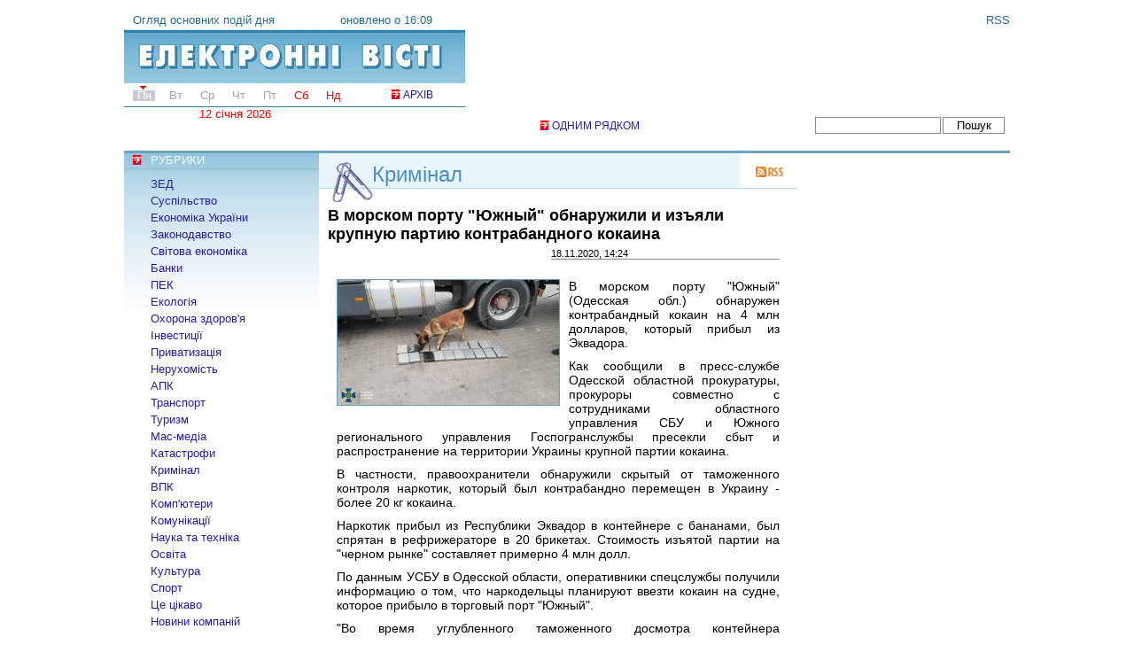

--- FILE ---
content_type: text/html; charset=utf-8
request_url: http://elvisti.com/node/240614
body_size: 8211
content:
<!DOCTYPE html PUBLIC "-//W3C//DTD XHTML 1.0 Strict//EN"
  "http://www.w3.org/TR/xhtml1/DTD/xhtml1-strict.dtd">
<html xmlns="http://www.w3.org/1999/xhtml" xml:lang="uk" lang="uk">
  <head>
<meta http-equiv="Content-Type" content="text/html; charset=utf-8" />
    <title>В морском порту &quot;Южный&quot; обнаружили и изъяли крупную партию контрабандного кокаина | Електронні вісті</title>
    <meta http-equiv="Content-Type" content="text/html; charset=utf-8" />
<link rel="shortcut icon" href="/favicon.ico" type="image/x-icon" />
<meta name="description" content="В морском порту &quot;Южный&quot; (Одесская обл.) обнаружен контрабандный кокаин на 4 млн долларов, который прибыл из Эквадора." />
<meta name="keywords" content="crime" />
<link rel="canonical" href="http://elvisti.com/node/240614" />
<meta name="revisit-after" content="1 day" />
    <link type="text/css" rel="stylesheet" media="all" href="/sites/elvisti.com/files/css/css_3e4f748c52509921064d1f1872a5c2e1.css" />
<link type="text/css" rel="stylesheet" media="print" href="/sites/elvisti.com/files/css/css_8ddd2e97b434e4a3cc1cada813d6752e.css" />
    <script type="text/javascript" src="/sites/elvisti.com/files/js/js_6aa09da68048172d5e8df720a93987fe.js"></script>
<script type="text/javascript">
<!--//--><![CDATA[//><!--
jQuery.extend(Drupal.settings, { "basePath": "/", "lightbox2": { "rtl": "0", "file_path": "/(\\w\\w/)sites/elvisti.com/files", "default_image": "/sites/all/modules/lightbox2/images/brokenimage.jpg", "border_size": 10, "font_color": "000", "box_color": "fff", "top_position": "", "overlay_opacity": "0.6", "overlay_color": "000", "disable_close_click": 1, "resize_sequence": 0, "resize_speed": 100, "fade_in_speed": 100, "slide_down_speed": 100, "use_alt_layout": 0, "disable_resize": 1, "disable_zoom": 0, "force_show_nav": 0, "show_caption": 1, "loop_items": 0, "node_link_text": "", "node_link_target": 0, "image_count": "Фото !current из !total", "video_count": "Video !current of !total", "page_count": "Page !current of !total", "lite_press_x_close": "press \x3ca href=\"#\" onclick=\"hideLightbox(); return FALSE;\"\x3e\x3ckbd\x3ex\x3c/kbd\x3e\x3c/a\x3e to close", "download_link_text": "", "enable_login": false, "enable_contact": false, "keys_close": "c x 27", "keys_previous": "p 37", "keys_next": "n 39", "keys_zoom": "z", "keys_play_pause": "32", "display_image_size": "original", "image_node_sizes": "()", "trigger_lightbox_classes": "", "trigger_lightbox_group_classes": "", "trigger_slideshow_classes": "", "trigger_lightframe_classes": "", "trigger_lightframe_group_classes": "", "custom_class_handler": 0, "custom_trigger_classes": "", "disable_for_gallery_lists": 0, "disable_for_acidfree_gallery_lists": true, "enable_acidfree_videos": true, "slideshow_interval": 5000, "slideshow_automatic_start": true, "slideshow_automatic_exit": true, "show_play_pause": true, "pause_on_next_click": false, "pause_on_previous_click": true, "loop_slides": false, "iframe_width": 600, "iframe_height": 400, "iframe_border": 1, "enable_video": 0 }, "googleanalytics": { "trackOutbound": 1 } });
//--><!]]>
</script>
<script type="text/javascript">
<!--//--><![CDATA[//><!--
window.google_analytics_uacct = "UA-577960-3";
//--><!]]>
</script>
<script type="text/javascript">
<!--//--><![CDATA[//><!--
(function(i,s,o,g,r,a,m){i["GoogleAnalyticsObject"]=r;i[r]=i[r]||function(){(i[r].q=i[r].q||[]).push(arguments)},i[r].l=1*new Date();a=s.createElement(o),m=s.getElementsByTagName(o)[0];a.async=1;a.src=g;m.parentNode.insertBefore(a,m)})(window,document,"script","//www.google-analytics.com/analytics.js","ga");ga("create", "UA-577960-3", { "cookieDomain": "auto" });ga("send", "pageview");
//--><!]]>
</script>
<script async src="//pagead2.googlesyndication.com/pagead/js/adsbygoogle.js"></script>
<script>
     (adsbygoogle = window.adsbygoogle || []).push({
          google_ad_client: "ca-pub-0165149739323115",
          enable_page_level_ads: true
     });
</script>
  </head>
  <body class="sidebars">
<div id="fullheightcontainer">
  <div id="wrapper">
    <div id="outer" class="with-right">
      <div id="float-wrap">
        <div id="center">
          <div id="clearheadercenter"></div>
          <div id="container-center">
                              <div id="RubrHead"><h2 class="crime"><a href="/crime">Кримінал</a></h2><a href="/crime/rss" class="rss"></a></div>
                    <h1>В морском порту &quot;Южный&quot; обнаружили и изъяли крупную партию контрабандного кокаина</h1>          
          
                    	  	  <div id="content-top">
			  </div>
	            
<div id="node-240614" class="node page">



  <div class="content">
  <div class="time_full">18.11.2020, 14:24</div>    <div class="field field-type-filefield field-field-image">
    <div class="field-items">
            <div class="field-item odd">
                    <a href="http://elvisti.com/sites/elvisti.com/files/imagecache/photonews_big/i202011/koka.jpeg" rel="lightbox[][В морском порту &quot;Южный&quot; обнаружили и изъяли крупную партию контрабандного кокаина]" class="imagefield imagefield-lightbox2 imagefield-lightbox2-s imagefield-field_image imagecache imagecache-field_image imagecache-s imagecache-field_image-s"><img src="http://elvisti.com/sites/elvisti.com/files/imagecache/s/i202011/koka.jpeg" alt="В морском порту &quot;Южный&quot; обнаружили и изъяли крупную партию контрабандного кокаина" title="" width="250" height="141"/></a>        </div>
        </div>
</div>
<p>В морском порту &quot;Южный&quot; (Одесская обл.) обнаружен контрабандный кокаин на 4 млн долларов, который прибыл из Эквадора.</p>

<p>Как сообщили в пресс-службе Одесской областной прокуратуры, прокуроры совместно с сотрудниками областного управления СБУ и Южного регионального управления Госпогранслужбы пресекли сбыт и распространение на территории Украины крупной партии кокаина.</p>
<p>В частности, правоохранители обнаружили скрытый от таможенного контроля наркотик, который был контрабандно перемещен в Украину - более 20 кг кокаина.</p>
<p>Наркотик прибыл из Республики Эквадор в контейнере с бананами, был спрятан в рефрижераторе в 20 брикетах. Стоимость изъятой партии на &quot;черном рынке&quot; составляет примерно 4 млн долл.</p>
<p>По данным УСБУ в Одесской области, оперативники спецслужбы получили информацию о том, что наркодельцы планируют ввезти кокаин на судне, которое прибыло в торговый порт &quot;Южный&quot;.</p>
<p>&quot;Во время углубленного таможенного досмотра контейнера правоохранители обнаружили 20 килограммовых брикетов с кокаином&quot;, - сообщили в управлении.</p>
<p>Начато уголовное производство по ч. 3 ст. 305 (контрабанда наркотических средств, психотропных веществ, их аналогов или прекурсоров) Уголовного кодекса Украины. Сейчас продолжаются следственные действия для установления и привлечения к ответственности всех, задействованных в наркобизнесе.</p>
<p>Проверяется возможная причастность к контрабанде кокаина работников контролирующих органов.</p>
<p>Как уточнили в Южном региональном управлении Государственной пограничной службы, задержана партия кокаина общим весом 22,6 кг, который был спрятан в вентиляционных люках контейнера с бананами.</p>
<p>Отмечается, что с начала этого года в морских портах сотрудники Государственной пограничной службы Украины обнаружили и изъяли более 430 кг кокаина. Об этом сообщает УНИАН.</p>  </div>
  </div><div id="block-block-25" class="clear-block block block-block">
  <h2>Читайте також</h2>
  <div class="content"><script async src="//pagead2.googlesyndication.com/pagead/js/adsbygoogle.js"></script>
<!-- Elvisti other -->
<ins class="adsbygoogle"
     style="display:block"
     data-ad-client="ca-pub-0165149739323115"
     data-ad-slot="6131606321"
     data-ad-format="auto"></ins>
<script>
(adsbygoogle = window.adsbygoogle || []).push({});
</script></div>
</div>
<div id="block-views-InRubr-block_1" class="clear-block block block-views">
  <h2>Читайте также</h2>
  <div class="content"><div class="view view-InRubr view-id-InRubr view-display-id-block_1 view-dom-id-eb97b567ecb9b61d34cf67144e1b52ed">
    
  
  
      <div class="view-content">
      <div class="item-list">    <ul>          <li class="views-row views-row-1 views-row-odd views-row-first">  
  <div class="views-field views-field-title">        <span class="field-content"><a href="/node/240719">Командира подразделения Нацгвардии уличили в сотрудничестве с российскими спецслужбами</a></span>  </div>  
  <div class="views-field views-field-created">        <span class="field-content">25.11.2020 - 17:05</span>  </div></li>
          <li class="views-row views-row-2 views-row-even">  
  <div class="views-field views-field-title">        <span class="field-content"><a href="/node/240651">В Грузии вооруженный мужчина захватил девять заложников</a></span>  </div>  
  <div class="views-field views-field-created">        <span class="field-content">20.11.2020 - 17:01</span>  </div></li>
          <li class="views-row views-row-3 views-row-odd">  
  <div class="views-field views-field-title">        <span class="field-content"><a href="/node/240579">Генпрокурор Ирина Венедиктова отчиталась о результатах борьбы с организованной преступностью</a></span>  </div>  
  <div class="views-field views-field-created">        <span class="field-content">16.11.2020 - 16:31</span>  </div></li>
          <li class="views-row views-row-4 views-row-even">  
  <div class="views-field views-field-title">        <span class="field-content"><a href="/node/240462">В Кривом Роге вооруженный ножом мужчина напал на прохожих</a></span>  </div>  
  <div class="views-field views-field-created">        <span class="field-content">09.11.2020 - 13:19</span>  </div></li>
          <li class="views-row views-row-5 views-row-odd">  
  <div class="views-field views-field-title">        <span class="field-content"><a href="/node/240447">В Харькове обстреляли консульство Азербайджана</a></span>  </div>  
  <div class="views-field views-field-created">        <span class="field-content">07.11.2020 - 13:23</span>  </div></li>
          <li class="views-row views-row-6 views-row-even">  
  <div class="views-field views-field-title">        <span class="field-content"><a href="/node/240445">Михаил Ефремов отправлен к месту отбывания наказания</a></span>  </div>  
  <div class="views-field views-field-created">        <span class="field-content">07.11.2020 - 12:29</span>  </div></li>
          <li class="views-row views-row-7 views-row-odd">  
  <div class="views-field views-field-title">        <span class="field-content"><a href="/node/240400">В связи с терактом в Вене были задержаны 14 человек</a></span>  </div>  
  <div class="views-field views-field-created">        <span class="field-content">05.11.2020 - 12:42</span>  </div></li>
          <li class="views-row views-row-8 views-row-even views-row-last">  
  <div class="views-field views-field-title">        <span class="field-content"><a href="/node/240370">СБУ блокировала масштабную схему незаконной легализации иностранцев для переправки в ЕС</a></span>  </div>  
  <div class="views-field views-field-created">        <span class="field-content">03.11.2020 - 17:29</span>  </div></li>
      </ul></div>    </div>
  
  
  
  
  
  
</div></div>
</div>
          </div>
          <div id="clearfootercenter"></div>
        </div>
        <div id="left">
          <div id="clearheaderleft"></div>
          <div id="container-left">
    	          <div id="block-menu-primary-links" class="clear-block block block-menu">
  <h2>РУБРИКИ</h2>
  <div class="content"><ul class="menu"><li class="leaf first"><a href="/foreign" title="Внешнеэкономическая деятельность">ЗЕД</a></li>
<li class="leaf"><a href="/society" title="">Суспільство</a></li>
<li class="leaf"><a href="/ukrbiz" title="">Економіка України</a></li>
<li class="leaf"><a href="/law" title="">Законодавство</a></li>
<li class="leaf"><a href="/biz" title="">Світова економіка</a></li>
<li class="leaf"><a href="/bank">Банки</a></li>
<li class="leaf"><a href="/energy" title="Топливно-энергетический комплекс">ПЕК</a></li>
<li class="leaf"><a href="/ecology" title="">Екологія</a></li>
<li class="leaf"><a href="/health" title="">Охорона здоров&#039;я</a></li>
<li class="leaf"><a href="/invest" title="">Інвестиції</a></li>
<li class="leaf"><a href="/privat" title="">Приватизація</a></li>
<li class="leaf"><a href="/estate" title="">Нерухомість</a></li>
<li class="leaf"><a href="/agris" title="Агропромышленный комплекс">АПК</a></li>
<li class="leaf"><a href="/transport">Транспорт</a></li>
<li class="leaf"><a href="/tourism">Туризм</a></li>
<li class="leaf"><a href="/media" title="">Мас-медіа</a></li>
<li class="leaf"><a href="/disasters" title="">Катастрофи</a></li>
<li class="leaf"><a href="/crime" title="">Кримінал</a></li>
<li class="leaf"><a href="/mil" title="Военно-промышленный комплекс">ВПК</a></li>
<li class="leaf"><a href="/comp" title="">Комп&#039;ютери</a></li>
<li class="leaf"><a href="/comm" title="">Комунікації</a></li>
<li class="leaf"><a href="/sci-tech" title="">Наука та техніка</a></li>
<li class="leaf"><a href="/edu" title="">Освіта</a></li>
<li class="leaf"><a href="/culture">Культура</a></li>
<li class="leaf"><a href="/sport">Спорт</a></li>
<li class="leaf"><a href="/ent" title="">Це цікаво</a></li>
<li class="leaf last"><a href="/pr" title="">Новини компаній</a></li>
</ul></div>
</div>
<div id="block-block-8" class="clear-block block block-block">
  <h2>РЕКЛАМА</h2>
  <div class="content">
<script type="text/javascript">
<!--
var _acic={dataProvider:10};(function(){var e=document.createElement("script");e.type="text/javascript";e.async=true;e.src="https://www.acint.net/aci.js";var t=document.getElementsByTagName("script")[0];t.parentNode.insertBefore(e,t)})()
//-->
</script></div>
</div>
          </div>
          <div id="clearfooterleft"></div>
        </div>
      </div>
           <div id="right">
        <div id="clearheaderright"></div>
        <div id="container-right">
          <div id="block-block-23" class="clear-block block block-block">
  <div class="content"><script async src="//pagead2.googlesyndication.com/pagead/js/adsbygoogle.js"></script>
<ins class="adsbygoogle"
     style="display:inline-block;width:240px;height:400px"
     data-ad-client="ca-pub-0165149739323115"
     data-ad-slot="8330038725"></ins>
<script>
     (adsbygoogle = window.adsbygoogle || []).push({});
</script></div>
</div>
        </div>
        <div id="clearfooterright"></div>
      </div>
            <div class="clear">&nbsp;</div>
    </div>
    <div id="gfx_bg_middle">&nbsp;</div>
  </div>
  <div id="header">
    <div id="subheader1">
    	<div id="block-block-4" class="clear-block block block-block">
  <div class="content"><a href="/" class="logo"><span>Огляд основних подій дня</span>
<span class="time">оновлено о 16:09</span></a>
<a href="/archive" class="arch">АРХІВ</a>
<div id="time_line">
<span class="now"><a href="/a/all/20260112">Пн</a></span><span>Вт</span><span>Ср</span><span>Чт</span><span>Пт</span><span class="we">Сб</span><span class="we">Нд</span></div><div class="date">12 січня 2026</div></div>
</div>
<div id="block-block-5" class="clear-block block block-block">
  <div class="content"><a href="/rss" class="f rss">RSS</a>
<div id="banner"><script async src="//pagead2.googlesyndication.com/pagead/js/adsbygoogle.js"></script>
<!-- Elvisti 468x60 -->
<ins class="adsbygoogle"
     style="display:inline-block;width:468px;height:60px"
     data-ad-client="ca-pub-0165149739323115"
     data-ad-slot="4572649122"></ins>
<script>
(adsbygoogle = window.adsbygoogle || []).push({});
</script></div>
<a id="lenta" href="/lenta" class="red-arrow">ОДНИМ РЯДКОМ</a>
</div>
</div>
<div id="block-sphinx-simple_search_box" class="clear-block block block-sphinx">
  <div class="content"><form action="/node/145601"  accept-charset="UTF-8" method="post" id="sphinx-simple-search-form">
<div><div class="container-inline"><div class="form-item" id="edit-searchstring-wrapper">
 <input type="text" maxlength="128" name="searchstring" id="edit-searchstring" size="60" value="" class="form-text" />
</div>
<input type="submit" name="op" id="edit-submit" value="Пошук"  class="form-submit" />
</div><input type="hidden" name="form_build_id" id="form-wc2DxnxWIT45yxe-6mvhqtaALdqjFoz1feUfsI4QsBA" value="form-wc2DxnxWIT45yxe-6mvhqtaALdqjFoz1feUfsI4QsBA"  />
<input type="hidden" name="form_id" id="edit-sphinx-simple-search-form" value="sphinx_simple_search_form"  />

</div></form>
</div>
</div>
    </div>
    <div id="headergap" class="bottomtopmargin">&nbsp;</div>
  </div>
  <div class="clear">&nbsp;</div>
  <div id="footer">
    <div id="subfooter1">
	<div id="block-block-10" class="clear-block block block-block">
  <div class="content"><!--noindex-->
<!--bigmir)net TOP 100-->
<script type="text/javascript" language="javascript"><!--
function BM_Draw(oBM_STAT){
document.write('<table cellpadding="0" cellspacing="0" border="0" style="display:inline;margin-right:4px;"><tr><td><div style="margin:0px;padding:0px;font-size:1px;width:88px;"><div style="background:url(\'http://i.bigmir.net/cnt/samples/diagonal/b59_top.gif\') no-repeat bottom;"> </div><div style="font:10px Tahoma;background:url(\'http://i.bigmir.net/cnt/samples/diagonal/b59_center.gif\');"><div style="text-align:center;"><a href="http://www.bigmir.net/" target="_blank" style="color:#0000ab;text-decoration:none;font:10px Tahoma;">bigmir<span style="color:#ff0000;">)</span>net</a></div><div style="margin-top:3px;padding: 0px 6px 0px 6px;color:#003596;"><div style="float:left;font:10px Tahoma;">'+oBM_STAT.hosts+'</div><div style="float:right;font:10px Tahoma;">'+oBM_STAT.hits+'</div></div><br clear="all"/></div><div style="background:url(\'http://i.bigmir.net/cnt/samples/diagonal/b59_bottom.gif\') no-repeat top;"> </div></div></td></tr></table>');
}
//-->
</script>
<script type="text/javascript" language="javascript"><!--
bmN=navigator,bmD=document,bmD.cookie='b=b',i=0,bs=[],bm={o:1,v:67992,s:67992,t:0,c:bmD.cookie?1:0,n:Math.round((Math.random()* 1000000)),w:0};
for(var f=self;f!=f.parent;f=f.parent)bm.w++;
try{if(bmN.plugins&&bmN.mimeTypes.length&&(x=bmN.plugins['Shockwave Flash']))bm.m=parseInt(x.description.replace(/([a-zA-Z]|\s)+/,''));
else for(var f=3;f<20;f++)if(eval('new ActiveXObject("ShockwaveFlash.ShockwaveFlash.'+f+'")'))bm.m=f}catch(e){;}
try{bm.y=bmN.javaEnabled()?1:0}catch(e){;}
try{bmS=screen;bm.v^=bm.d=bmS.colorDepth||bmS.pixelDepth;bm.v^=bm.r=bmS.width}catch(e){;}
r=bmD.referrer.slice(7);if(r&&r.split('/')[0]!=window.location.host){bm.f=escape(r);bm.v^=r.length}
bm.v^=window.location.href.length;for(var x in bm) if(/^[ovstcnwmydrf]$/.test(x)) bs[i++]=x+bm[x];
bmD.write('<sc'+'ript type="text/javascript" language="javascript" src="http://c.bigmir.net/?'+bs.join('&')+'"></sc'+'ript>');
//-->
</script>
<noscript>
<a href="http://www.bigmir.net/" target="_blank"><img src="http://c.bigmir.net/?v67992&s67992&t2" width="88" height="31" alt="bigmir)net TOP 100" title="bigmir)net TOP 100" border="0" /></a>
</noscript>
<!--bigmir)net TOP 100-->
<!-- begin of Top100 code -->
<a href="http://top100.rambler.ru/top100/"><img src="http://counter.rambler.ru/top100.cnt?104696" alt="" width="1" height="1" border="0" /></a>
<!-- end of Top100 code -->
<!-- begin of Top100 logo -->
<a href="http://top100.rambler.ru/top100/"><img src="http://top100-images.rambler.ru/top100/banner-88x31-rambler-gray2.gif" alt="Rambler's Top100" width="88" height="31" border="0" /></a>
<!-- end of Top100 logo --><!--/noindex--></div>
</div>
<div id="block-block-11" class="clear-block block block-block">
  <div class="content"><!--noindex-->© 1999-2026 <a href="http://visti.net">ElVisti</a>. Всі права захищено.<br />
При повному або частковому копіюванні матеріалів<br />
посилання на <a href="http://elvisti.com">"Електронні Вісті"</a> обов'язкове.<!--/noindex--></div>
</div>
<div id="block-block-12" class="clear-block block block-block">
  <div class="content"><p><a href="/about">Про сайт</a><a href="/contact">Контактна інформація</a><a href="/ads">Реклама на сайті</a><a href="/export">Експорт новин</a></p>
</div>
</div>
    </div>
  </div>
</div>
    </body>
</html>


--- FILE ---
content_type: text/html; charset=utf-8
request_url: https://www.google.com/recaptcha/api2/aframe
body_size: 263
content:
<!DOCTYPE HTML><html><head><meta http-equiv="content-type" content="text/html; charset=UTF-8"></head><body><script nonce="jbtmhCMenUb2Qcc0Tyyabg">/** Anti-fraud and anti-abuse applications only. See google.com/recaptcha */ try{var clients={'sodar':'https://pagead2.googlesyndication.com/pagead/sodar?'};window.addEventListener("message",function(a){try{if(a.source===window.parent){var b=JSON.parse(a.data);var c=clients[b['id']];if(c){var d=document.createElement('img');d.src=c+b['params']+'&rc='+(localStorage.getItem("rc::a")?sessionStorage.getItem("rc::b"):"");window.document.body.appendChild(d);sessionStorage.setItem("rc::e",parseInt(sessionStorage.getItem("rc::e")||0)+1);localStorage.setItem("rc::h",'1768215221380');}}}catch(b){}});window.parent.postMessage("_grecaptcha_ready", "*");}catch(b){}</script></body></html>

--- FILE ---
content_type: text/css
request_url: http://elvisti.com/sites/elvisti.com/files/css/css_3e4f748c52509921064d1f1872a5c2e1.css
body_size: 11895
content:

.node-unpublished{background-color:#fff4f4;}.preview .node{background-color:#ffffea;}#node-admin-filter ul{list-style-type:none;padding:0;margin:0;width:100%;}#node-admin-buttons{float:left;margin-left:0.5em;clear:right;}td.revision-current{background:#ffc;}.node-form .form-text{display:block;width:95%;}.node-form .container-inline .form-text{display:inline;width:auto;}.node-form .standard{clear:both;}.node-form textarea{display:block;width:95%;}.node-form .attachments fieldset{float:none;display:block;}.terms-inline{display:inline;}


fieldset{margin-bottom:1em;padding:.5em;}form{margin:0;padding:0;}hr{height:1px;border:1px solid gray;}img{border:0;}table{border-collapse:collapse;}th{text-align:left;padding-right:1em;border-bottom:3px solid #ccc;}.clear-block:after{content:".";display:block;height:0;clear:both;visibility:hidden;}.clear-block{display:inline-block;}/*_\*/
* html .clear-block{height:1%;}.clear-block{display:block;}/* End hide from IE-mac */



body.drag{cursor:move;}th.active img{display:inline;}tr.even,tr.odd{background-color:#eee;border-bottom:1px solid #ccc;padding:0.1em 0.6em;}tr.drag{background-color:#fffff0;}tr.drag-previous{background-color:#ffd;}td.active{background-color:#ddd;}td.checkbox,th.checkbox{text-align:center;}tbody{border-top:1px solid #ccc;}tbody th{border-bottom:1px solid #ccc;}thead th{text-align:left;padding-right:1em;border-bottom:3px solid #ccc;}.breadcrumb{padding-bottom:.5em}div.indentation{width:20px;height:1.7em;margin:-0.4em 0.2em -0.4em -0.4em;padding:0.42em 0 0.42em 0.6em;float:left;}div.tree-child{background:url(/misc/tree.png) no-repeat 11px center;}div.tree-child-last{background:url(/misc/tree-bottom.png) no-repeat 11px center;}div.tree-child-horizontal{background:url(/misc/tree.png) no-repeat -11px center;}.error{color:#e55;}div.error{border:1px solid #d77;}div.error,tr.error{background:#fcc;color:#200;padding:2px;}.warning{color:#e09010;}div.warning{border:1px solid #f0c020;}div.warning,tr.warning{background:#ffd;color:#220;padding:2px;}.ok{color:#008000;}div.ok{border:1px solid #00aa00;}div.ok,tr.ok{background:#dfd;color:#020;padding:2px;}.item-list .icon{color:#555;float:right;padding-left:0.25em;clear:right;}.item-list .title{font-weight:bold;}.item-list ul{margin:0 0 0.75em 0;padding:0;}.item-list ul li{margin:0 0 0.25em 1.5em;padding:0;list-style:disc;}ol.task-list li.active{font-weight:bold;}.form-item{margin-top:1em;margin-bottom:1em;}tr.odd .form-item,tr.even .form-item{margin-top:0;margin-bottom:0;white-space:nowrap;}tr.merge-down,tr.merge-down td,tr.merge-down th{border-bottom-width:0 !important;}tr.merge-up,tr.merge-up td,tr.merge-up th{border-top-width:0 !important;}.form-item input.error,.form-item textarea.error,.form-item select.error{border:2px solid red;}.form-item .description{font-size:0.85em;}.form-item label{display:block;font-weight:bold;}.form-item label.option{display:inline;font-weight:normal;}.form-checkboxes,.form-radios{margin:1em 0;}.form-checkboxes .form-item,.form-radios .form-item{margin-top:0.4em;margin-bottom:0.4em;}.marker,.form-required{color:#f00;}.more-link{text-align:right;}.more-help-link{font-size:0.85em;text-align:right;}.nowrap{white-space:nowrap;}.item-list .pager{clear:both;text-align:center;}.item-list .pager li{background-image:none;display:inline;list-style-type:none;padding:0.5em;}.pager-current{font-weight:bold;}.tips{margin-top:0;margin-bottom:0;padding-top:0;padding-bottom:0;font-size:0.9em;}dl.multiselect dd.b,dl.multiselect dd.b .form-item,dl.multiselect dd.b select{font-family:inherit;font-size:inherit;width:14em;}dl.multiselect dd.a,dl.multiselect dd.a .form-item{width:10em;}dl.multiselect dt,dl.multiselect dd{float:left;line-height:1.75em;padding:0;margin:0 1em 0 0;}dl.multiselect .form-item{height:1.75em;margin:0;}.container-inline div,.container-inline label{display:inline;}ul.primary{border-collapse:collapse;padding:0 0 0 1em;white-space:nowrap;list-style:none;margin:5px;height:auto;line-height:normal;border-bottom:1px solid #bbb;}ul.primary li{display:inline;}ul.primary li a{background-color:#ddd;border-color:#bbb;border-width:1px;border-style:solid solid none solid;height:auto;margin-right:0.5em;padding:0 1em;text-decoration:none;}ul.primary li.active a{background-color:#fff;border:1px solid #bbb;border-bottom:#fff 1px solid;}ul.primary li a:hover{background-color:#eee;border-color:#ccc;border-bottom-color:#eee;}ul.secondary{border-bottom:1px solid #bbb;padding:0.5em 1em;margin:5px;}ul.secondary li{display:inline;padding:0 1em;border-right:1px solid #ccc;}ul.secondary a{padding:0;text-decoration:none;}ul.secondary a.active{border-bottom:4px solid #999;}#autocomplete{position:absolute;border:1px solid;overflow:hidden;z-index:100;}#autocomplete ul{margin:0;padding:0;list-style:none;}#autocomplete li{background:#fff;color:#000;white-space:pre;cursor:default;}#autocomplete li.selected{background:#0072b9;color:#fff;}html.js input.form-autocomplete{background-image:url(/misc/throbber.gif);background-repeat:no-repeat;background-position:100% 2px;}html.js input.throbbing{background-position:100% -18px;}html.js fieldset.collapsed{border-bottom-width:0;border-left-width:0;border-right-width:0;margin-bottom:0;height:1em;}html.js fieldset.collapsed *{display:none;}html.js fieldset.collapsed legend{display:block;}html.js fieldset.collapsible legend a{padding-left:15px;background:url(/misc/menu-expanded.png) 5px 75% no-repeat;}html.js fieldset.collapsed legend a{background-image:url(/misc/menu-collapsed.png);background-position:5px 50%;}* html.js fieldset.collapsed legend,* html.js fieldset.collapsed legend *,* html.js fieldset.collapsed table *{display:inline;}html.js fieldset.collapsible{position:relative;}html.js fieldset.collapsible legend a{display:block;}html.js fieldset.collapsible .fieldset-wrapper{overflow:auto;}.resizable-textarea{width:95%;}.resizable-textarea .grippie{height:9px;overflow:hidden;background:#eee url(/misc/grippie.png) no-repeat center 2px;border:1px solid #ddd;border-top-width:0;cursor:s-resize;}html.js .resizable-textarea textarea{margin-bottom:0;width:100%;display:block;}.draggable a.tabledrag-handle{cursor:move;float:left;height:1.7em;margin:-0.4em 0 -0.4em -0.5em;padding:0.42em 1.5em 0.42em 0.5em;text-decoration:none;}a.tabledrag-handle:hover{text-decoration:none;}a.tabledrag-handle .handle{margin-top:4px;height:13px;width:13px;background:url(/misc/draggable.png) no-repeat 0 0;}a.tabledrag-handle-hover .handle{background-position:0 -20px;}.joined + .grippie{height:5px;background-position:center 1px;margin-bottom:-2px;}.teaser-checkbox{padding-top:1px;}div.teaser-button-wrapper{float:right;padding-right:5%;margin:0;}.teaser-checkbox div.form-item{float:right;margin:0 5% 0 0;padding:0;}textarea.teaser{display:none;}html.js .no-js{display:none;}.progress{font-weight:bold;}.progress .bar{background:#fff url(/misc/progress.gif);border:1px solid #00375a;height:1.5em;margin:0 0.2em;}.progress .filled{background:#0072b9;height:1em;border-bottom:0.5em solid #004a73;width:0%;}.progress .percentage{float:right;}.progress-disabled{float:left;}.ahah-progress{float:left;}.ahah-progress .throbber{width:15px;height:15px;margin:2px;background:transparent url(/misc/throbber.gif) no-repeat 0px -18px;float:left;}tr .ahah-progress .throbber{margin:0 2px;}.ahah-progress-bar{width:16em;}#first-time strong{display:block;padding:1.5em 0 .5em;}tr.selected td{background:#ffc;}table.sticky-header{margin-top:0;background:#fff;}#clean-url.install{display:none;}html.js .js-hide{display:none;}#system-modules div.incompatible{font-weight:bold;}#system-themes-form div.incompatible{font-weight:bold;}span.password-strength{visibility:hidden;}input.password-field{margin-right:10px;}div.password-description{padding:0 2px;margin:4px 0 0 0;font-size:0.85em;max-width:500px;}div.password-description ul{margin-bottom:0;}.password-parent{margin:0 0 0 0;}input.password-confirm{margin-right:10px;}.confirm-parent{margin:5px 0 0 0;}span.password-confirm{visibility:hidden;}span.password-confirm span{font-weight:normal;}

ul.menu{list-style:none;border:none;text-align:left;}ul.menu li{margin:0 0 0 0.5em;}li.expanded{list-style-type:circle;list-style-image:url(/misc/menu-expanded.png);padding:0.2em 0.5em 0 0;margin:0;}li.collapsed{list-style-type:disc;list-style-image:url(/misc/menu-collapsed.png);padding:0.2em 0.5em 0 0;margin:0;}li.leaf{list-style-type:square;list-style-image:url(/misc/menu-leaf.png);padding:0.2em 0.5em 0 0;margin:0;}li a.active{color:#000;}td.menu-disabled{background:#ccc;}ul.links{margin:0;padding:0;}ul.links.inline{display:inline;}ul.links li{display:inline;list-style-type:none;padding:0 0.5em;}.block ul{margin:0;padding:0 0 0.25em 1em;}

#permissions td.module{font-weight:bold;}#permissions td.permission{padding-left:1.5em;}#access-rules .access-type,#access-rules .rule-type{margin-right:1em;float:left;}#access-rules .access-type .form-item,#access-rules .rule-type .form-item{margin-top:0;}#access-rules .mask{clear:both;}#user-login-form{text-align:center;}#user-admin-filter ul{list-style-type:none;padding:0;margin:0;width:100%;}#user-admin-buttons{float:left;margin-left:0.5em;clear:right;}#user-admin-settings fieldset .description{font-size:0.85em;padding-bottom:.5em;}.profile{clear:both;margin:1em 0;}.profile .picture{float:right;margin:0 1em 1em 0;}.profile h3{border-bottom:1px solid #ccc;}.profile dl{margin:0 0 1.5em 0;}.profile dt{margin:0 0 0.2em 0;font-weight:bold;}.profile dd{margin:0 0 1em 0;}



.field .field-label,.field .field-label-inline,.field .field-label-inline-first{font-weight:bold;}.field .field-label-inline,.field .field-label-inline-first{display:inline;}.field .field-label-inline{visibility:hidden;}.node-form .content-multiple-table td.content-multiple-drag{width:30px;padding-right:0;}.node-form .content-multiple-table td.content-multiple-drag a.tabledrag-handle{padding-right:.5em;}.node-form .content-add-more .form-submit{margin:0;}.node-form .number{display:inline;width:auto;}.node-form .text{width:auto;}.form-item #autocomplete .reference-autocomplete{white-space:normal;}.form-item #autocomplete .reference-autocomplete label{display:inline;font-weight:normal;}#content-field-overview-form .advanced-help-link,#content-display-overview-form .advanced-help-link{margin:4px 4px 0 0;}#content-field-overview-form .label-group,#content-display-overview-form .label-group,#content-copy-export-form .label-group{font-weight:bold;}table#content-field-overview .label-add-new-field,table#content-field-overview .label-add-existing-field,table#content-field-overview .label-add-new-group{float:left;}table#content-field-overview tr.content-add-new .tabledrag-changed{display:none;}table#content-field-overview tr.content-add-new .description{margin-bottom:0;}table#content-field-overview .content-new{font-weight:bold;padding-bottom:.5em;}.advanced-help-topic h3,.advanced-help-topic h4,.advanced-help-topic h5,.advanced-help-topic h6{margin:1em 0 .5em 0;}.advanced-help-topic dd{margin-bottom:.5em;}.advanced-help-topic span.code{background-color:#EDF1F3;font-family:"Bitstream Vera Sans Mono",Monaco,"Lucida Console",monospace;font-size:0.9em;padding:1px;}.advanced-help-topic .content-border{border:1px solid #AAA}


.rteindent1{margin-left:40px;}.rteindent2{margin-left:80px;}.rteindent3{margin-left:120px;}.rteindent4{margin-left:160px;}.rteleft{text-align:left;}.rteright{text-align:right;}.rtecenter{text-align:center;}.rtejustify{text-align:justify;}.ibimage_left{float:left;}.ibimage_right{float:right;}table.cke_editor fieldset{padding:0 !important;}.cke_editor{display:table !important;}.cke_editor,#ie#bug{display:inline-table !important;}.cke_panel_listItem{background-image:none;padding-left:0;}tbody{border:0;}form#ckeditor-admin-profile-form textarea#edit-toolbar,form#ckeditor-admin-global-profile-form textarea#edit-toolbar{display:none;}form#ckeditor-admin-profile-form #edit-toolbar + .grippie,form#ckeditor-admin-global-profile-form #edit-toolbar + .grippie{display:none;}div.sortableList{cursor:n-resize;}div.widthMarker{height:20px;border-top:1px dashed #CCC;margin:10px 0px 0px 1px;padding-left:1px;text-align:center;}div.sortableList.group{margin:20px 0px 0px 0px;}div.sortableList div.sortableListDiv{height:30px;margin-bottom:3px;width:900px;}div.sortableList div.sortableListDiv span.sortableListSpan{background-color:#F0F0EE;height:30px;border-right:1px dashed #CCC;display:block;}div.sortableList div.sortableListDiv span.sortableListSpan ul{background:none;width:900px;white-space:nowrap;border:1px solid #CCC;list-style:none;margin:0px;padding:0px 0px 0px 1px;height:30px;}div.sortableList div.sortableListDiv span.sortableListSpan ul li{background:none;list-style:none;cursor:move;height:18px;min-width:18px;padding:2px;}div.sortableList div.sortableListDiv span.sortableListSpan ul li.group{min-width:5px;padding-left:2px;}div.sortableList div.sortableListDiv span.sortableListSpan ul li img{border:0;padding:0;margin:0}li.sortableItem{position:relative;float:left;margin:3px 1px 1px 0px;border:1px solid #CCC;background-color:#F0F0EE;z-index:99;}fieldset#edit-appearance div#groupLayout,div#allButtons{border:0;padding:0 0 0 0;margin:1em 0;overflow:auto;}.cke_browser_ie .cke_panel_block{overflow:hidden !important;}

.container-inline-date{width:auto;clear:both;display:inline-block;vertical-align:top;margin-right:0.5em;}.container-inline-date .form-item{float:none;padding:0;margin:0;}.container-inline-date .form-item .form-item{float:left;}.container-inline-date .form-item,.container-inline-date .form-item input{width:auto;}.container-inline-date .description{clear:both;}.container-inline-date .form-item input,.container-inline-date .form-item select,.container-inline-date .form-item option{margin-right:5px;}.container-inline-date .date-spacer{margin-left:-5px;}.views-right-60 .container-inline-date div{padding:0;margin:0;}.container-inline-date .date-timezone .form-item{float:none;width:auto;clear:both;}#calendar_div,#calendar_div td,#calendar_div th{margin:0;padding:0;}#calendar_div,.calendar_control,.calendar_links,.calendar_header,.calendar{width:185px;border-collapse:separate;margin:0;}.calendar td{padding:0;}span.date-display-single{}span.date-display-start{}span.date-display-end{}span.date-display-separator{}.date-repeat-input{float:left;width:auto;margin-right:5px;}.date-repeat-input select{min-width:7em;}.date-repeat fieldset{clear:both;float:none;}.date-views-filter-wrapper{min-width:250px;}.date-views-filter input{float:left !important;margin-right:2px !important;padding:0 !important;width:12em;min-width:12em;}.date-nav{width:100%;}.date-nav div.date-prev{text-align:left;width:24%;float:left;}.date-nav div.date-next{text-align:right;width:24%;float:right;}.date-nav div.date-heading{text-align:center;width:50%;float:left;}.date-nav div.date-heading h3{margin:0;padding:0;}.date-clear{float:none;clear:both;display:block;}.date-clear-block{float:none;width:auto;clear:both;}.date-clear-block:after{content:" ";display:block;height:0;clear:both;visibility:hidden;}.date-clear-block{display:inline-block;}/*_\*/
 * html .date-clear-block{height:1%;}.date-clear-block{display:block;}/* End hide from IE-mac */

.date-container .date-format-delete{margin-top:1.8em;margin-left:1.5em;float:left;}.date-container .date-format-name{float:left;}.date-container .date-format-type{float:left;padding-left:10px;}.date-container .select-container{clear:left;float:left;}div.date-calendar-day{line-height:1;width:40px;float:left;margin:6px 10px 0 0;background:#F3F3F3;border-top:1px solid #eee;border-left:1px solid #eee;border-right:1px solid #bbb;border-bottom:1px solid #bbb;color:#999;text-align:center;font-family:Georgia,Arial,Verdana,sans;}div.date-calendar-day span{display:block;text-align:center;}div.date-calendar-day span.month{font-size:.9em;background-color:#B5BEBE;color:white;padding:2px;text-transform:uppercase;}div.date-calendar-day span.day{font-weight:bold;font-size:2em;}div.date-calendar-day span.year{font-size:.9em;padding:2px;}



.filefield-icon{margin:0 2px 0 0;}.filefield-element{margin:1em 0;white-space:normal;}.filefield-element .widget-preview{float:left;padding:0 10px 0 0;margin:0 10px 0 0;border-width:0 1px 0 0;border-style:solid;border-color:#CCC;max-width:30%;}.filefield-element .widget-edit{float:left;max-width:70%;}.filefield-element .filefield-preview{width:16em;overflow:hidden;}.filefield-element .widget-edit .form-item{margin:0 0 1em 0;}.filefield-element input.form-submit,.filefield-element input.form-file{margin:0;}.filefield-element input.progress-disabled{float:none;display:inline;}.filefield-element div.ahah-progress,.filefield-element div.throbber{display:inline;float:none;padding:1px 13px 2px 3px;}.filefield-element div.ahah-progress-bar{display:none;margin-top:4px;width:28em;padding:0;}.filefield-element div.ahah-progress-bar div.bar{margin:0;}
#lightbox{position:absolute;top:40px;left:0;width:100%;z-index:100;text-align:center;line-height:0;}#lightbox a img{border:none;}#outerImageContainer{position:relative;background-color:#fff;width:250px;height:250px;margin:0 auto;min-width:240px;overflow:hidden;}#imageContainer,#frameContainer,#modalContainer{padding:10px;}#modalContainer{line-height:1em;overflow:auto;}#loading{height:25%;width:100%;text-align:center;line-height:0;position:absolute;top:40%;left:45%;*left:0%;}#hoverNav{position:absolute;top:0;left:0;height:100%;width:100%;z-index:10;}#imageContainer>#hoverNav{left:0;}#frameHoverNav{z-index:10;margin-left:auto;margin-right:auto;width:20%;position:absolute;bottom:0px;height:45px;}#imageData>#frameHoverNav{left:0;}#hoverNav a,#frameHoverNav a{outline:none;}#prevLink,#nextLink{width:49%;height:100%;background:transparent url(/sites/all/modules/lightbox2/images/blank.gif) no-repeat;display:block;}#prevLink,#framePrevLink{left:0;float:left;}#nextLink,#frameNextLink{right:0;float:right;}#prevLink:hover,#prevLink:visited:hover,#prevLink.force_show_nav,#framePrevLink{background:url(/sites/all/modules/lightbox2/images/prev.gif) left 15% no-repeat;}#nextLink:hover,#nextLink:visited:hover,#nextLink.force_show_nav,#frameNextLink{background:url(/sites/all/modules/lightbox2/images/next.gif) right 15% no-repeat;}#prevLink:hover.force_show_nav,#prevLink:visited:hover.force_show_nav,#framePrevLink:hover,#framePrevLink:visited:hover{background:url(/sites/all/modules/lightbox2/images/prev_hover.gif) left 15% no-repeat;}#nextLink:hover.force_show_nav,#nextLink:visited:hover.force_show_nav,#frameNextLink:hover,#frameNextLink:visited:hover{background:url(/sites/all/modules/lightbox2/images/next_hover.gif) right 15% no-repeat;}#framePrevLink,#frameNextLink{width:45px;height:45px;display:block;position:absolute;bottom:0px;}#imageDataContainer{font:10px Verdana,Helvetica,sans-serif;background-color:#fff;margin:0 auto;line-height:1.4em;min-width:240px;}#imageData{padding:0 10px;}#imageData #imageDetails{width:70%;float:left;text-align:left;}#imageData #caption{font-weight:bold;}#imageData #numberDisplay{display:block;clear:left;padding-bottom:1.0em;}#imageData #lightbox2-node-link-text{display:block;padding-bottom:1.0em;}#imageData #bottomNav{height:66px;}.lightbox2-alt-layout #imageData #bottomNav,.lightbox2-alt-layout-data #bottomNav{margin-bottom:60px;}#lightbox2-overlay{position:absolute;top:0;left:0;z-index:90;width:100%;height:500px;background-color:#000;}#overlay_default{opacity:0.6;}#overlay_macff2{background:transparent url(/sites/all/modules/lightbox2/images/overlay.png) repeat;}.clearfix:after{content:".";display:block;height:0;clear:both;visibility:hidden;}* html>body .clearfix{display:inline;width:100%;}* html .clearfix{/*_\*/
  height:1%;/* End hide from IE-mac */}#bottomNavClose{display:block;background:url(/sites/all/modules/lightbox2/images/close.gif) left no-repeat;margin-top:33px;float:right;padding-top:0.7em;height:26px;width:26px;}#bottomNavClose:hover{background-position:right;}#loadingLink{display:block;background:url(/sites/all/modules/lightbox2/images/loading.gif) no-repeat;width:32px;height:32px;}#bottomNavZoom{display:none;background:url(/sites/all/modules/lightbox2/images/expand.gif) no-repeat;width:34px;height:34px;position:relative;left:30px;float:right;}#bottomNavZoomOut{display:none;background:url(/sites/all/modules/lightbox2/images/contract.gif) no-repeat;width:34px;height:34px;position:relative;left:30px;float:right;}#lightshowPlay{margin-top:42px;float:right;margin-right:5px;margin-bottom:1px;height:20px;width:20px;background:url(/sites/all/modules/lightbox2/images/play.png) no-repeat;}#lightshowPause{margin-top:42px;float:right;margin-right:5px;margin-bottom:1px;height:20px;width:20px;background:url(/sites/all/modules/lightbox2/images/pause.png) no-repeat;}.lightbox2-alt-layout-data #bottomNavClose,.lightbox2-alt-layout #bottomNavClose{margin-top:93px;}.lightbox2-alt-layout-data #bottomNavZoom,.lightbox2-alt-layout-data #bottomNavZoomOut,.lightbox2-alt-layout #bottomNavZoom,.lightbox2-alt-layout #bottomNavZoomOut{margin-top:93px;}.lightbox2-alt-layout-data #lightshowPlay,.lightbox2-alt-layout-data #lightshowPause,.lightbox2-alt-layout #lightshowPlay,.lightbox2-alt-layout #lightshowPause{margin-top:102px;}.lightbox_hide_image{display:none;}#lightboxImage{-ms-interpolation-mode:bicubic;}


div.fieldgroup{margin:.5em 0 1em 0;}div.fieldgroup .content{padding-left:1em;}
.views-exposed-form .views-exposed-widget{float:left;padding:.5em 1em 0 0;}.views-exposed-form .views-exposed-widget .form-submit{margin-top:1.6em;}.views-exposed-form .form-item,.views-exposed-form .form-submit{margin-top:0;margin-bottom:0;}.views-exposed-form label{font-weight:bold;}.views-exposed-widgets{margin-bottom:.5em;}.views-align-left{text-align:left;}.views-align-right{text-align:right;}.views-align-center{text-align:center;}html.js a.views-throbbing,html.js span.views-throbbing{background:url(/sites/all/modules/views/images/status-active.gif) no-repeat right center;padding-right:18px;}div.view div.views-admin-links{font-size:xx-small;margin-right:1em;margin-top:1em;}.block div.view div.views-admin-links{margin-top:0;}div.view div.views-admin-links ul{margin:0;padding:0;}div.view div.views-admin-links li{margin:0;padding:0 0 2px 0;z-index:201;}div.view div.views-admin-links li a{padding:0;margin:0;color:#ccc;}div.view div.views-admin-links li a:before{content:"[";}div.view div.views-admin-links li a:after{content:"]";}div.view div.views-admin-links-hover a,div.view div.views-admin-links:hover a{color:#000;}div.view div.views-admin-links-hover,div.view div.views-admin-links:hover{background:transparent;}div.view div.views-hide{display:none;}div.view div.views-hide-hover,div.view:hover div.views-hide{display:block;position:absolute;z-index:200;}div.view:hover div.views-hide{margin-top:-1.5em;}.views-view-grid tbody{border-top:none;}
*{margin:0;padding:0;border:0;}BODY{text-align:center;min-width:1000px;font-size:100.01%;background-color:#fff;font:12px Arial,sans-serif;}#main,#footer{clear:both;margin:0 auto;width:1000px;text-align:left;border-top:3px solid #6ba3be;}INPUT,TEXTAREA{background-color:#fff;border:1px solid #888;}#block-dhtml_menu-1 A{font-size:12px;color:#291ba8;text-decoration:none;}#block-dhtml_menu-1 A:hover{background-color:#eee;}html,body{margin:0;padding:0;border:0;/*_\*/
  height:100%;/* Last height declaration hidden from Mac IE 5.x */}body{min-width:1000px;text-align:center;}.clear{clear:both;height:1px;overflow:hidden;line-height:1%;font-size:0px;margin-bottom:-1px;}* html .clear{height:auto;margin-bottom:0}#fullheightcontainer{margin-left:auto;margin-right:auto;text-align:left;position:relative;width:1000px;/*_\*/
  height:100%;/* Last height declaration hidden from Mac IE 5.x */}#wrapper{min-height:100%;/*_\*/
  height:100%;/* Last height declaration hidden from Mac IE 5.x */}#wrapp\65	r{height:auto;}/*_\*/
* html #wrapper{height:100%;}/* Last style with height declaration hidden from Mac IE 5.x */
#outer{z-index:1;position:relative;margin-left:220px;width:780px;background:#FFFFFF;/*_\*/
  height:100%;/* Last height declaration hidden from Mac IE 5.x */}#float-wrap{width:780px;margin-right:-1px;float:left;display:inline;}#left{width:221px;float:left;display:inline;position:relative;margin-left:-220px;}*>html #left{width:220px;}#container-left{border-top:3px solid #6ba3be;width:220px;}#right{float:left;display:inline;width:242px;margin-right:-240px;margin-left:-1px;position:relative;}/*_\*/
* html #right{width:241px;margin-left:0px;margin-right:-500px;mar\gin-right:-241px;}/* Above style hidden from Mac IE */
#container-right{border-top:3px solid #6ba3be;/*_\*/
  width:240px;/* Above hidden from IE-Mac */
  margin-left:2px;}/*_\*/
* html #container-right{fl\oat:right;di\splay:inline;margin-left:1px;mar\gin-left:0px;}/* Above style hidden from Mac IE */
/*_\*/
* html #left{margin-right:-3px;}/* Above style hidden from Mac IE */
#center{width:780px;float:right;display:inline;/*_\*/
  margin-left:-1px;/* Hidden from IE-mac */}#clearheadercenter{height:170px;overflow:hidden;}#clearheaderleft{height:170px;overflow:hidden;}#clearheaderright{height:170px;overflow:hidden;}#clearfootercenter{height:80px;overflow:hidden;}#clearfooterleft{height:140px;overflow:hidden;}#clearfooterright{height:80px;overflow:hidden;}#footer{z-index:1;position:absolute;clear:both;width:1000px;height:107px;overflow:hidden;margin-top:-80px;}#subfooter1{height:80px;border-top:3px solid #6ba3be;position:relative;}.bottomtopmargin{background:#FFFFFF;width:1000px;overflow:hidden;}#block-block-11{position:absolute;top:0;left:220px;width:580px;padding-top:5px;font-size:12px;}#block-block-11 A{text-decoration:none;color:#000;}#block-block-10{position:absolute;top:0;left:0px;width:200px;padding:5px;}#block-block-12{position:absolute;top:5px;left:759px;width:200px;padding:5px;border-left:solid 3px #e7eff0;font-size:12px;}#block-block-12 A{text-decoration:none;color:#000;margin:5px 0 0 0;display:block;}#header{z-index:1;position:absolute;top:0px;width:1000px;height:170px;overflow:hidden;}#subheader1{height:170px;}#headergap{height:0px;overflow:hidden;}#gfx_bg_middle{top:0px;position:absolute;height:100%;overflow:hidden;width:540px;margin-left:220px;background:#FFFFFF;}* html #gfx_bg_middle{display:none;}#outer.with-right,#outer.with-right #float-wrap,#outer.with-right #center{width:540px!important;}#container-center{border-top:3px solid #6ba3be;}.breadcrumb,#user-login,.profile{font-size:12px;margin:5px 10px;}.breadcrumb A{text-decoration:none;color:#2a6b88;}#block-block-4,#block-blockcache-33{float:left;width:385px;height:154px;background:url(/sites/elvisti.com/themes/elvisti/img/logo.png) no-repeat 0 33px;color:#2a6b88;font-size:13px;padding-top:15px;}#block-block-4 SPAN,#block-blockcache-33 SPAN{margin-left:10px;}#block-block-4 .time,#block-blockcache-33 .time{margin-left:70px;}#block-block-4 .logo,#block-blockcache-33 .logo{display:block;width:385px;height:80px;text-decoration:none;color:#2a6b88;}.red-arrow{padding-left:13px;background:url(/sites/elvisti.com/themes/elvisti/img/red_arrow.png) no-repeat 0 6px;}#block-block-4 #time_line,#block-blockcache-33 #time_line{color:#a3a0ba;border-bottom:1px solid #3481a7;padding:5px 0;}#block-block-4 #time_line SPAN,#block-blockcache-33 #time_line SPAN{padding:5px;}#block-block-4 #time_line SPAN.we,#block-blockcache-33 #time_line SPAN.we{color:red;}#block-block-4 #time_line SPAN.now,#block-blockcache-33 #time_line SPAN.now{background:url(/sites/elvisti.com/themes/elvisti/img/daynow.gif) no-repeat 0 2px;}#block-block-4 #time_line A,#block-blockcache-33 #time_line A{color:#a3a0ba;text-decoration:none;}#block-block-4 #time_line SPAN.now A,#block-blockcache-33 #time_line SPAN.now A{color:#FFF;}#block-block-4 .date,#block-blockcache-33 .date{width:250px;text-align:center;color:red;}#block-block-4 .arch,#block-blockcache-33 .arch{float:right;width:50px;height:16px;font-size:12px;padding:5px 20px 0 13px;background:url(/sites/elvisti.com/themes/elvisti/img/red_arrow.png) no-repeat 0 6px;color:#291ba8;text-decoration:none;}#block-block-5{float:right;width:600px;height:169px;color:#2a6b88;font-size:13px;}#block-block-5 #banner{position:absolute;top:33px;left:400px;width:600px;height:90px;background:#FFF;text-align:center;}#block-block-5 .f{display:block;float:right;text-decoration:none;color:#2a6b88;margin:15px 0 0 10px;}#block-block-5 #lenta,#block-block-5 #lenta2{position:absolute;top:130px;left:470px;height:16px;width:120px;font-size:12px;padding:5px 20px 0 13px;background:url(/sites/elvisti.com/themes/elvisti/img/red_arrow.png) no-repeat 0 6px;color:#291ba8;text-decoration:none;}#block-block-5 #lenta2{left:630px;}#block-blockcache-60,#block-sphinx-simple_search_box{position:absolute;top:130px;left:780px;width:220px;height:20px;}#block-sphinx-simple_search_box H2{display:none;}#block-blockcache-60 .form-item,#block-sphinx-simple_search_box .form-item{float:left;margin-top:2px;}#block-blockcache-60 #edit-query,#block-sphinx-simple_search_box #edit-searchstring{width:140px;height:17px;background-color:#fff;border:1px solid #888;}#block-blockcache-60 #edit-submit,#block-sphinx-simple_search_box #edit-submit{width:70px;height:19px;margin:2px;}#left #block-menu-primary-links{background:#FFF url(/sites/elvisti.com/themes/elvisti/img/menu_fon.jpg) repeat-x;}#left #block-menu-primary-links H2{font:normal 13px Arial,sans-serif;color:#FFF;background:url(/sites/elvisti.com/themes/elvisti/img/red_arrow.png) no-repeat 10px 2px;padding-left:30px;}#left #block-menu-primary-links UL,#left #block-menu-primary-links LI{display:block;margin:0 !important;padding:0 !important;width:220px;list-style:none;overflow:hidden;}#left #block-menu-primary-links UL{margin-top:10px !important;}#block-menu-primary-links LI A{font:normal 13px Arial,sans-serif;display:block;width:190px;color:#291ba8;text-decoration:none;padding:2px 0 2px 30px;}#block-menu-primary-links LI A:hover{background-color:#6BA3BE;color:#FFF;}#block-block-14,#block-block-8{font:normal 10px Arial,sans-serif;margin-top:1em;background-color:#EBEBEB;}#block-block-14{margin-top:0;}#block-block-14 H2,#block-block-8 H2{font:normal 10px Arial,sans-serif;padding:2px 16px;border-top:1px solid #d6d6d6;border-bottom:1px solid #d6d6d6;}#block-block-14 .content,#block-block-8 .content{padding:2px 16px;}#block-block-14 .content A,#block-block-8 .content A{color:#000;text-decoration:none;}#block-block-14 .content B,#block-block-8 .content B{font-weight:normal;}#block-block-14 .content BR,#block-block-8 .content BR{margin-bottom:1em;}.block-user{margin-top:2em;}.block-user H2{font:bold 14px Arial,sans-serif;}.block-user .menu LI A{font:normal 13px Arial,sans-serif;text-decoration:none;}#block-block-2{clear:both;font:11px Arial,sans-serif;margin-left:5px;}#block-block-2 H2{position:relative;clear:both;background:#EEE url(/sites/elvisti.com/themes/elvisti/img/red_square.png) no-repeat 0px 0px;padding-left:30px;height:20px;margin-bottom:10px;}#block-block-2 H2 A{font:bold 15px Arial,sans-serif;text-decoration:none;color:#291ba8;}#block-block-2 H2 A.rss{display:block;width:50px;height:21px;position:absolute;top:0;right:0;text-decoration:none;background:url(/sites/elvisti.com/themes/elvisti/img/rss.gif) no-repeat 0 0;}#block-block-2 .left_b,#block-block-2 .right_b{width:49%;float:left;}#block-block-2 .left_b .time,#block-block-2 .right_b .time,#block-block-2 .left_b .time_now,#block-block-2 .right_b .time_now{font-size:11px;padding-left:10px;background:url(/sites/elvisti.com/themes/elvisti/img/grey_square.png) no-repeat 0px 2px;color:#888;}#block-block-2 .left_b .time_now,#block-block-2 .right_b .time_now{color:red;}#block-block-2 .left_b A,#block-block-2 .right_b A{font:normal 13px Arial,sans-serif;text-decoration:none;color:#0a66b1;padding-left:10px;display:block;}#block-block-2 .right_b A{font-size:12px;}#block-block-2 .right_b{padding-left:5px;}#block-block-2 .right_b .time,#block-block-2 .right_b .time_now{float:left;}#block-block-2 .right_b A{padding-left:79px;margin-bottom:10px;}#block-block-2 .left_b .teaser{font-size:12px;padding:0 0 10px 10px;}#center .view-frontpage{font-size:13px;float:left;width:560px;border-right:3px solid #F00;background-color:#d9e3e6;}#center .view-frontpage .views-row-1{background-color:#f5f8f9;}#center .view-frontpage .views-field-field-image-fid{height:0px;}#center .view-frontpage A{text-decoration:none;display:block;color:#000;padding:5px;}#center .view-frontpage A IMG{float:left;margin:0 15px 5px 0;}#center .view-frontpage DIV P{text-align:justify;margin:0 5px 10px 5px;background-color:#f5f8f9;}#center .view-frontpage .views-row-1 .views-field-title A{font:bold 17px Arial,sans-serif;color:#4c8fc6;margin:0 0 10px 0;display:block;}#center .view-frontpage .views-row-2,#center .view-frontpage .views-row-3{padding:0 5px;margin:15px 0;float:left;text-decoration:none;color:#0a66b1 !important;background-color:#d9e3e6 !important;}#center .view-frontpage .views-row-2 A,#center .view-frontpage .views-row-3 A{color:#0a66b1;}#center .view-frontpage .views-row-2{width:270px;border-right:1px solid #6aa2bd;}#center .view-frontpage .views-row-3{width:269px;border-left:1px solid #6aa2bd;margin-left:-1px;}#center #block-views-analysis-block_1{font-size:12px;float:left;width:217px;border-left:3px solid #F00;margin-left:-3px;background:url(/sites/elvisti.com/themes/elvisti/img/an_b.png) repeat-x 0 0;}#center #block-views-analysis-block_1 H2{font:normal 14px Arial,sans-serif;line-height:23px;background:url(/sites/elvisti.com/themes/elvisti/img/red_arrow2.png) no-repeat 5px -4px;padding-left:30px;}#center #block-views-analysis-block_1 .content{padding-top:6px;}#center #block-views-analysis-block_1 UL LI{margin:0 !important;padding:0 !important;list-style:none;}#center #block-views-analysis-block_1 UL LI A{display:block;color:#b10a0a;text-decoration:none;background:url(/sites/elvisti.com/themes/elvisti/img/brown_arrow.png) no-repeat 0px 3px;padding:0 5px 5px 10px;}#center #block-views-analysis-block_1 .view-footer-analysis{text-align:right;margin-top:15px;}#center #block-views-analysis-block_1 .view-footer-analysis A{color:#8e6e50;background:url(/sites/elvisti.com/themes/elvisti/img/exclamation.png) no-repeat 0px 1px;padding:0 0 0 20px;}#center #block-views-sticky{clear:both;font:normal 16px Arial,sans-serif;width:780px;padding:15px 0;}#center #block-views-sticky UL,#center #block-views-sticky LI{margin:0 !important;padding:0 !important;list-style:none;}#center #block-views-sticky UL LI{}#center #block-views-sticky UL LI A{display:block;width:360px;float:left;font:normal 14px Arial,sans-serif;color:#4c8fc6;text-decoration:none;background:url(/sites/elvisti.com/themes/elvisti/img/gold_bull.png) no-repeat 0px 3px;padding-left:30px;}.taxonomy-term-description{display:none;}#RubrHead{width:540px;height:60px;}#RubrHead H2{float:left;height:39px;width:475px;background-color:#e9f5fc;border-bottom:1px solid #aad9f3;margin-bottom:20px;}#RubrHead H2 A{display:block;height:45px;background:url(/sites/elvisti.com/themes/elvisti/img/ch-week.gif) no-repeat 0 10px;padding:10px 0 0 60px;font:normal 24px Arial,sans-serif;color:#4c8fc6;text-decoration:none;}* html #RubrHead H2{height:29px !important;padding:0 !important;}#RubrHead .rss{float:left;height:39px;width:65px;background:#FFF url(/sites/elvisti.com/themes/elvisti/img/rss.gif) no-repeat 10px 10px;border-bottom:1px solid #aad9f3;}#center H1{clear:both;font:bold 18px Arial,sans-serif;color:#4c8fc6;color:#000;padding:0 10px;}#center H1.with-tabs{float:left;}.tabs{float:left;border-width:0 !important;width:540px;overflow:hidden;}.tabs LI{padding:2px 0 !important;float:left;}.tabs LI A{color:#FFF !important;background-color:#4c8fc6 !important;border-width:0 !important;padding:2px 1em !important;font:normal 13px Arial,sans-serif;}#center .node{clear:both;font:normal 13px Arial,sans-serif;padding:0 5px 10px 10px;}#center .node .time_full{float:right;width:258px;border-bottom:1px solid #888;font:normal 11px Arial,sans-serif;margin-bottom:2em;}#center .node IMG{border:#66a2bd solid 1px;margin:0 0 10px 0;}#center .node .image{font-size:10px;float:left;margin:0 10px 10px 0;border:#66a2bd solid 1px;background-color:#ecf1f4;overflow:hidden;text-align:center;}#center .node .field-field-image,#center .node .img{float:left;margin:0 10px 10px 0;border:none;}#center .node .image .img{margin:0;}#center .node .image .img_title{clear:both;display:block;}.all_photo{clear:both;text-align:center;overflow:hidden;}.photonews A{float:left;overflow:hidden;}#center .node .content{clear:right;}#center .page{text-align:justify;overflow-wrap:break-word;hyphens:auto;font:normal 14px Arial,sans-serif;padding:5px 20px;}#center .page P{clear:right;padding-bottom:10px;}#center .page OL,#center .page UL{padding-left:2em;}#center .page H3{clear:both;font:bold 13px Arial,sans-serif;}#center .node H3 A{margin-left:-1em;padding-left:1em;background:url(/sites/elvisti.com/themes/elvisti/img/grey_square.png) no-repeat 0 3px;font:normal 14px Arial,sans-serif;text-decoration:none;color:#0a66b1;font-weight:bold;}#center .page H3 A{margin:0;padding:0;background:none;}.service-links{clear:both;border-left:3px solid #d6d6d6;border-bottom:1px solid #d6d6d6;height:10px;}.service-links .service-label{color:#797979;font:.8em Arial,sans-serif;float:left;background-color:#fff;margin-top:3px;padding:0 3px;margin-left:65px;}.service-links UL{float:right;padding:0 !important;background-color:#fff;}.service-links .links LI{padding:0 !important;}.service-links .links LI A IMG{border:none !important;margin:0 !important;}#block-views-photonews{clear:both;position:relative;height:145px;padding:5px 0;}#block-views-photonews .pn_link{position:absolute;top:5px;left:1px;display:block;padding-left:19px;width:0px;height:145px;background:url(/sites/elvisti.com/themes/elvisti/img/photonews_bg.png) no-repeat;overflow:hidden;}#block-views-photonews .view-photonews{margin-left:20px;width:760px !important;height:145px;overflow:hidden;background-color:white;}#block-views-photonews .view-photonews .views-row{margin-right:5px;padding:3px 0;text-align:center;font:normal 11px Arial,sans-serif;float:left;display:block;width:185px;height:139px;background-color:#F3F3F3!important;}#block-views-photonews .view-photonews .views-row A{color:#78787b;text-decoration:none;}#block-views-photonews .view-content-photonews A SPAN{display:block;clear:both;}#block-blockcache-50{font:normal 11px Arial,sans-serif;}.pager{font:normal 12px Arial,sans-serif;}.item-list .pager li{padding:0;}.pager A{text-decoration:none;}.node .time{color:#888;}.node .time_now{color:red;}#block-block-13{margin:10px 20px;}#block-views-InRubr-block_1{margin:20px 20px 20px 5px;font-size:13px;}#block-views-InRubr-block_1 H2,#block-blockcache-55 H2,#block-block-25 H2{background:#f7f7f7 url(/sites/elvisti.com/themes/elvisti/img/blue_arrow.png) no-repeat 5px 0;font:bold 15px Arial,sans-serif;line-height:32px;padding-left:29px;margin-bottom:10px;}#block-views-InRubr-block_1 LI,#block-blockcache-55 LI{list-style-type:square;margin:0px 0px 10px 12px;padding-left:5px;}#block-views-InRubr-block_1 LI A,#block-blockcache-55 LI A{color:#0069b1;text-decoration:none;}#block-views-InRubr-block_1 LI DIV,#block-blockcache-55 LI .view-field{font:normal 13px Arial,sans-serif;display:inline;color:#888;}#block-views-InRubr-block_1 LI .view-data-node-title,#block-blockcache-55 LI .view-data-node-title{margin-right:.5em;}#block-views-InRubr-block_1 LI .view-data-node-title:after,#block-blockcache-55 LI .view-data-node-title:after{content:" ";}#block-views-InRubr-block_1 LI .view-data-node-created,#block-blockcache-55 LI .view-data-node-created{white-space:nowrap;}#block-views-BestInRubr-block_1,#block-views-BestInSite-block_1,.block-elvisti_com{padding-bottom:1em;}#block-views-BestInRubr-block_1 H2,.block-elvisti_com H2{background:#fbd8bc url(/sites/elvisti.com/themes/elvisti/img/red_arrow2.png) no-repeat 5px 0;font:bold 15px Arial,sans-serif;line-height:32px;padding-left:25px;}#block-views-BestInRubr-block_1 .content,.block-elvisti_com .content{background:url(/sites/elvisti.com/themes/elvisti/img/an_b.png) repeat-x 0 -22px;padding-top:6px;}#block-views-BestInRubr-block_1 LI,#block-views-BestInSite-block_1 LI,.block-elvisti_com LI{list-style-type:square;color:red;margin-left:.5em;}#block-views-BestInRubr-block_1 LI A,#block-views-BestInSite-block_1 LI A,.block-elvisti_com LI A{color:#0069b1;text-decoration:none;}#block-views-BestInRubr-block_1 LI .field-content,#block-views-BestInSite-block_1 LI .field-content,.block-elvisti_com LI .field-content{font:normal 13px Arial,sans-serif;display:inline;color:#888;}#block-views-BestInRubr-block_1 LI .view-data-node-title,#block-views-BestInSite-block_1 LI .view-data-node-title,.block-elvisti_com LI .view-data-node-title{margin-right:.5em;}#block-views-BestInRubr-block_1 LI .view-data-node-title:after,#block-views-BestInSite-block_1 LI .view-data-node-title:after,.block-elvisti_com LI .view-data-node-title:after{content:" ";}#block-views-BestInRubr-block_1 LI .view-data-node-created,#block-views-BestInSite-block_1 LI .view-data-node-created,.block-elvisti_com LI .view-data-node-created{white-space:nowrap;}#block-views-BestInSite-block_1 H2{background:#8fe090 url(/sites/elvisti.com/themes/elvisti/img/green_arrow.png) no-repeat 5px 0;font:bold 15px Arial,sans-serif;line-height:32px;padding-left:25px;border-left:1px solid #E8E8E8;}#block-views-BestInSite-block_1 H2 A{color:#000;text-decoration:none;}#block-views-BestInSite-block_1 .content{background:#EEE;padding-top:6px;}#block-views-BestInSite-block_1 LI{color:#009e60;}.dev-timer,.tc2{clear:both;width:100%;}#mceSpanFonts{min-width:720px !important;width:720px !important;text-align:left !important;font:normal 15px Arial,sans-serif !important;}#mceSpanFonts P{margin:0 5px 10px 5px;}.page #tab,.page .tab{border:1px solid #888 !important;border-collapse:separate;}.page #tab caption,.page .tab caption{font:bold 13px Arial,sans-serif;}.page #tab TH,.page .tab TH{font:bold 12px Arial,sans-serif;background-color:#dadbf0;padding:5px;}.page #tab TD,.page .tab TD{font:13px Arial,sans-serif;background-color:#f0f0f0;padding:5px;}.page #tab DIV,.page .tab DIV{background-color:darkblue;height:14px;}#center .page #tab P,#center .page .tab P{padding:0;}#node-73560 DT{width:3em;float:left;clear:both;}#node-73560 DD{width:32em;float:left;margin-bottom:1em;}#aggregator .feed-item{padding:0pt 5px 0 60px;}#aggregator H3 A{color:#0A66B1;font:14px Arial,sans-serif;background:url(/sites/elvisti.com/themes/elvisti/img/grey_square.png) no-repeat 0 3px;text-decoration:none;}#aggregator .feed-item-meta,#aggregator .feed-item-body{font:13px Arial,sans-serif;}.view-content-archive{width:470px;margin:0 auto;}.view-content-archive .year{overflow:hidden;}.view-content-archive .month{float:left;width:130px;height:150px;margin:0 12px;overflow:hidden;}.view-content-archive .month H4{font:bold 11px Arial;background-color:#E2E2E2;text-align:center;}.view-content-archive .we{color:red;}.view-content-archive B,.view-content-archive U,.view-content-archive A{float:left;width:18px;height:16px;margin-top:2px;text-decoration:none;text-align:right;font:normal 12px Arial;}.view-content-archive U{color:#CDCDCD;}.view-content-archive A{color:#291ba8;}.view-content-archive A:hover{text-decoration:underline;}.search .item-list UL LI{list-style-type:none;}.search .sphinx-field-body{padding:0 5px 0 10px;}.search .sphinx-field-body A{background:url("/sites/elvisti.com/themes/elvisti/img/grey_square.png") no-repeat scroll 0 3px transparent;color:#0A66B1;font:14px Arial,sans-serif;padding-left:1em;text-decoration:none;}.search .sphinx-field-{padding:0 10px 10px 40px;}#my-search,.search_header{font:normal 12px Arial;padding:0 1em 1em 1em;}#my-search TABLE{border-collapse:separate;}#block-block-17,#block-sphinx-search_box{text-align:center;}#block-sphinx-search_stats{margin:0 1em;}.view-taxonomy-term{margin:0px 20px;}.view-taxonomy-term H3{font-weight:bold;}.year_line{margin:0 5px 20px 5px;text-align:center;}.year_line A,.year_line A:visited{color:#aaa;font-size:11px;display:inline-block;margin:5px 5px;}.year_line A:hover{color:#555;}.year_line A.active{font-size:18px;font-weight:bold;color:#0069B1;}#block-views-BestInAll-block_1 H2,#block-views-BestInAll-block_2 H2,#block-views-BestInAll-block_3 H2,.view-BestInAll H2{padding-top:10px;}.view-BestInAll .views-field-created{vertical-align:top;}.view-BestInAll .views-field-title{font:13px Arial,sans-serif;padding:0 5px 10px 5px;}.view-BestInAll .views-field-title A{color:rgb(0,105,177);text-decoration:none;}.view-BestInAll .views-field-totalcount{vertical-align:top;width:40px;}.img-fluid{max-width:100%;height:auto;}


--- FILE ---
content_type: text/plain
request_url: https://www.google-analytics.com/j/collect?v=1&_v=j102&a=876902105&t=pageview&_s=1&dl=http%3A%2F%2Felvisti.com%2Fnode%2F240614&ul=en-us%40posix&dt=%D0%92%20%D0%BC%D0%BE%D1%80%D1%81%D0%BA%D0%BE%D0%BC%20%D0%BF%D0%BE%D1%80%D1%82%D1%83%20%22%D0%AE%D0%B6%D0%BD%D1%8B%D0%B9%22%20%D0%BE%D0%B1%D0%BD%D0%B0%D1%80%D1%83%D0%B6%D0%B8%D0%BB%D0%B8%20%D0%B8%20%D0%B8%D0%B7%D1%8A%D1%8F%D0%BB%D0%B8%20%D0%BA%D1%80%D1%83%D0%BF%D0%BD%D1%83%D1%8E%20%D0%BF%D0%B0%D1%80%D1%82%D0%B8%D1%8E%20%D0%BA%D0%BE%D0%BD%D1%82%D1%80%D0%B0%D0%B1%D0%B0%D0%BD%D0%B4%D0%BD%D0%BE%D0%B3%D0%BE%20%D0%BA%D0%BE%D0%BA%D0%B0%D0%B8%D0%BD%D0%B0%20%7C%20%D0%95%D0%BB%D0%B5%D0%BA%D1%82%D1%80%D0%BE%D0%BD%D0%BD%D1%96%20%D0%B2%D1%96%D1%81%D1%82%D1%96&sr=1280x720&vp=1280x720&_u=IEBAAEABAAAAACAAI~&jid=965505380&gjid=2473500&cid=1736592753.1768215211&tid=UA-577960-3&_gid=1060585270.1768215211&_r=1&_slc=1&z=769614699
body_size: -284
content:
2,cG-TT56MZ1JD6